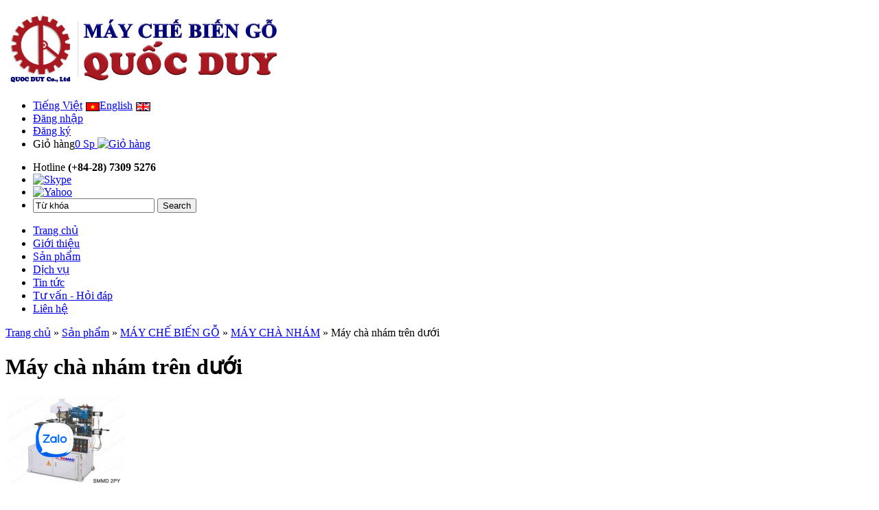

--- FILE ---
content_type: text/html
request_url: https://quocduy.com/vn/may-cha-nham-tren-duoi
body_size: 10882
content:

<!DOCTYPE html PUBLIC "-//W3C//DTD XHTML 1.0 Transitional//EN" "http://www.w3.org/TR/xhtml1/DTD/xhtml1-transitional.dtd">
<html xmlns="http://www.w3.org/1999/xhtml" xmlns:fb="http://www.facebook.com/2008/fbml">
<head>
<meta http-equiv="Content-Type" content="text/html; charset=UTF-8" />
<title>Hệ thống chà nhám trên dưới</title>
<meta name="keywords" CONTENT="Hệ thống chà nhám trên dưới" />
<meta name="description" CONTENT="Hệ thống chà nhám trên dưới, máy chà nhám trên dưới, máy chà nhám semac" />
<meta name="robots" content="index, follow"/>
<meta name="author" content="Nhà cung cấp máy chế biến gỗ, dây chuyền sơn mới và đã qua sử dụng tốt nhất tại tphcm"/>
<meta name="google-site-verification" content="tsLyiTi1pBSW9-WKIQaGTS4UJbhv3_thMecNwPE0i-w" />
<meta name="msvalidate.01" content="80FF1D7FD3B1ED6CA598228FE9FD446F" />
<meta name="p:domain_verify" content="190ed08622546f52a97ad2445b367a9c"/>
<link rel="canonical" href="https://quocduy.com/vn/may-cha-nham-tren-duoi.html" />
<link rel="alternate" media="handheld" href="https://quocduy.com/vn/may-cha-nham-tren-duoi.html" />
<meta property="fb:app_id" content="168743163249380" />
<link rel="SHORTCUT ICON" href="/vnt_upload/File/Image/logo-quoc-duy.png" type="image/x-icon" />
<link rel="icon" href="/vnt_upload/File/Image/logo-quoc-duy.png" type="image/gif" />
<link href="/js/tooltips/tooltips.css" rel="stylesheet" type="text/css" />
<link href="/skins/default/style/screen.css" rel="stylesheet" type="text/css" />
<link rel="stylesheet"  href="/skins/default/style/lightSlider.css"/>
<script language="javascript" >
	var ROOT = "http://quocduy.com/";
	var DIR_IMAGE = "/skins/default/images";
	var cmd = "vnTRUST";
</script>
<script type="text/javascript" src="/js/tooltips/tooltips.js"></script>
<script src="https://ajax.googleapis.com/ajax/libs/jquery/1.11.2/jquery.min.js"></script>
<script src="/js/bootstrap.min.js" type="text/javascript"></script>
<script type="text/javascript" src="/js/core.js"></script>
<script type="text/javascript" src="/js/javascript.js"></script>
<script type="text/javascript" src="/js/default.js"></script>
<script type="text/javascript" src="/js/floater_xlib.js"></script>
<script src="/js/feat_cat/feat_cat.js"></script>
<link rel="stylesheet" type="text/css" href="/js/feat_cat/initcarousel-1.css">
<script src="/js/feat_cat/initcarousel-1.js"></script>
<script src="https://apis.google.com/js/platform.js" async defer>
  {lang: 'vn'}
</script>
<script id='ext_javascript'></script>
	<link rel="stylesheet" href="/modules/product/css/product.css" type="text/css" />
	<script type="text/javascript" src="/modules/product/js/product.js"></script>

</head>
<body >
<div id="fb-root"></div>
<script>(function(d, s, id) {

  var js, fjs = d.getElementsByTagName(s)[0];

  if (d.getElementById(id)) return;

  js = d.createElement(s); js.id = id;

  js.src = "//connect.facebook.net/vi_VN/sdk.js#xfbml=1&version=v2.3";

  fjs.parentNode.insertBefore(js, fjs);

}(document, 'script', 'facebook-jssdk'));</script>
<div class="container-fluid">
    <div id="header">

        <div class="row relative">

        	<div class="logo absolute">

          	<h1><a onmousedown="return rwt(this,'advertise',459)" href='http://' target='_blank' title=''  ><img src="https://quocduy.com/vnt_upload/weblink/logo-may-che-bien-go-quoc-duy.png" width='397' alt='' class='png' /></a></h1>

          </div><!--End div.logo-->

          <div class="top_nav absolute">

          	<ul>

            	<li><a href="/vn/may-cha-nham-tren-duoi.html" class='current' >Tiếng Việt<img style="padding-left:5px;" src="https://quocduy.com/vnt_upload/lang/flag_vn.jpg" align="absmiddle" /></a><a href="/en/top-bottom-sanding-systems.html"  >English<img style="padding-left:5px;" src="https://quocduy.com/vnt_upload/lang/flag_en.jpg" align="absmiddle" /></a></li>

              <li><a href="/vn/member/login.html">Đăng nhập</a></li>

              <li><a  href="/vn/member/register.html" >Đăng ký</a></li><li><label>Giỏ hàng</label><a href="/vn/san-pham/cart.html">0 Sp <img src="/skins/default/images/ico_shopcat.png" alt="Giỏ hàng" /></a></li>

              

            </ul>

          </div><!--End div.top_nav-->

          <div class="hotline_search absolute">

          	<ul>

            	<li class="hotline">Hotline <strong class="red">(+84-28) 7309 5276</strong></li>

              <li><a  href="javascript:;" onClick="NewWindow('http://quocduy.com/blocks/support/popup_skype.php?lang=vn','Chat',300,500,'yes','center');" ><img src="/skins/default/images/ico_skype.png" alt="Skype" /></a></li>

              <li><a  href="javascript:;" onClick="NewWindow('http://quocduy.com/blocks/support/popup_yahoo.php?lang=vn','Chat',300,500,'yes','center');" ><img src="/skins/default/images/ico_yahoo.png" alt="Yahoo" /></a></li>

              <li>
<script language="javascript" >
	function check_search(f)
	{
		var key_default = "Từ khóa" ;
		var keyword = f.keyword.value;		
		var key_len = f.keyword.value.length;
		if( (keyword==key_default) || (keyword=='') )		{
			alert("Vui lòng nhập từ khóa");
			f.keyword.focus();
			return false;
		}
		if( key_len<2 ){
			alert("Từ khóa tới thiểu là 2 ký tự");
			f.keyword.focus();
			return false;
		} 
		return true;
	}	

</script>
<form id="searchform" name="searchform" method="post" action="/vn/tim-kiem.html" onSubmit="return check_search(this);" class="box_search">
 
                  	<input type="text" name="keyword" id="keyword"  class="text_search"  onfocus="if(this.value=='Từ khóa') this.value='';" onBlur="if(this.value=='') this.value='Từ khóa';"  value="Từ khóa" />
                    <input type="submit"  name="do_search" id="do_search" value="Search" />
                  </form> 


                	

              </li>

            </ul>

          </div><!--End div.hotline_search-->

          <div class="main_nav absolute">

          	<ul><li  id='menu_1'  ><a href="/vn/trang-chu.html" target="_self"   ><span>Trang chủ</span></a></li><li  id='menu_2'  ><a href="/vn/gioi-thieu.html" target="_self"   ><span>Giới thiệu</span></a></li><li  class='active' id='menu_4'  ><a href="/vn/san-pham.html" target="_self"   ><span>Sản phẩm</span></a></li><li  id='menu_18'  ><a href="/vn/dich-vu.html" target="_self"   ><span>Dịch vụ</span></a></li><li  id='menu_17'  ><a href="/vn/tin-tuc.html" target="_self"   ><span>Tin tức</span></a></li><li  id='menu_19'  ><a href="/vn/tu-van.html" target="_self"   ><span>Tư vấn - Hỏi đáp</span></a></li><li  id='menu_3'  ><a href="/vn/lien-he.html" target="_self"   ><span>Liên hệ</span></a></li></ul>

          </div><!--End div.main_nav-->

        </div><!--End div.row-->

    </div><!--End div#header-->
			
<div id="featured" style="padding-bottom:0;display:none">
        <div class="row relative" style="margin-bottom:0;">
		        <div class="bg_icon absolute"></div>
						<div class="banner_top relative" style="z-index:1">
            	<div class="banner"></div>
            	<div class="shadow relative"></div>
              <div class="banner_title">Sản phẩm</div>
            </div>
				</div>
</div>
<div id="main">
	<div class="row">
	  <div class="breadcrumb"><a href="/vn/trang-chu.html" >Trang chủ</a><span> &raquo; </span><a href='/vn/san-pham.html'>Sản phẩm</a> <span> &raquo; </span> <a href="/vn/may-che-bien-go.html">MÁY CHẾ BIẾN GỖ</a> <span> &raquo; </span> <a href="/vn/he-thong-may-cha-nham.html">MÁY CHÀ NHÁM</a> <span> &raquo; </span> Máy chà nhám trên dưới</div>
  </div><!--End row-->
  <div class="row">
    <div id="primary" class="col-md-9" style="padding:0;">
     
    <div class="title upper"><h1>Máy chà nhám trên dưới</h1></div>
  <div class="mid-content">
    
<div id="ext_ajax_mess" class='ajax_mess' ></div>
<form action="" method="post" name="fProduct" id="fProduct">
<div id="List_Product">
		<div class='View1 '><div class='item' style='width:33.333%'   ><div class='boxItem'>
<div class="amazingcarousel-image"><a href="/vn/may-cha-nham-choi-2-mat-tren-duoi.html" onmouseout=" hideddrivetip();" onmouseover="ddrivetip('&lt;div class=fTooltip&gt;&lt;h2&gt;MÁY CHÀ NHÁM CHỔI 2 MẶT TRÊN DƯỚI&lt;/h2&gt;&lt;ul&gt;&lt;li&gt;&lt;label&gt;Mã SP&lt;/label&gt;&lt;span&gt;SMMD 2PY&lt;/span&gt;&lt;/li&gt;&lt;li&gt;&lt;label&gt;Giá&lt;/label&gt;&lt;span&gt;Call&lt;/span&gt;&lt;/li&gt;&lt;/ul&gt;&lt;/div&gt;&lt;table width=100% border=0 cellspacing=2 cellpadding=2&gt;&lt;tr&gt;&lt;td &gt;&lt;/tr&gt;&lt;/table&gt;',300);" ><img src="https://quocduy.com/vnt_upload/product/may_cha_nham/thumbs/175_SMMD-2PY-may-cha-nham-choi-2-mat-tren-duoi.jpg" alt='MÁY CHÀ NHÁM CHỔI 2 MẶT TRÊN DƯỚI' title='MÁY CHÀ NHÁM CHỔI 2 MẶT TRÊN DƯỚI' /></a></div>
<div class="amazingcarousel-title"><h3><a href="/vn/may-cha-nham-choi-2-mat-tren-duoi.html" title='MÁY CHÀ NHÁM CHỔI 2 MẶT TRÊN DƯỚI'  >MÁY CHÀ NHÁM CHỔI 2 MẶT TRÊN DƯỚI</a> </h3></div>
<div class="amazingcarousel-price"><b class='font_gay'>Giá :</b> <span class='price'>Call</span></div>
<div class="amazingcarousel-code">SMMD 2PY</div>
</div></div><div class='item' style='width:33.333%'   ><div class='boxItem'>
<div class="amazingcarousel-image"><a href="/vn/he-thong-cha-nham-tren-duoi-0-7-m.html" onmouseout=" hideddrivetip();" onmouseover="ddrivetip('&lt;div class=fTooltip&gt;&lt;h2&gt;HỆ THỐNG CHÀ NHÁM TRÊN DƯỚI 0.7 M&lt;/h2&gt;&lt;ul&gt;&lt;li&gt;&lt;label&gt;Mã SP&lt;/label&gt;&lt;span&gt;SM 700RRPTU&lt;/span&gt;&lt;/li&gt;&lt;li&gt;&lt;label&gt;Giá&lt;/label&gt;&lt;span&gt;Call&lt;/span&gt;&lt;/li&gt;&lt;/ul&gt;&lt;/div&gt;&lt;table width=100% border=0 cellspacing=2 cellpadding=2&gt;&lt;tr&gt;&lt;td &gt;&lt;/tr&gt;&lt;/table&gt;',300);" ><img src="https://quocduy.com/vnt_upload/product/may_cha_nham/thumbs/175_SM-700RPTU.jpg" alt='HỆ THỐNG CHÀ NHÁM TRÊN DƯỚI 0.7 M' title='HỆ THỐNG CHÀ NHÁM TRÊN DƯỚI 0.7 M' /></a></div>
<div class="amazingcarousel-title"><h3><a href="/vn/he-thong-cha-nham-tren-duoi-0-7-m.html" title='HỆ THỐNG CHÀ NHÁM TRÊN DƯỚI 0.7 M'  >HỆ THỐNG CHÀ NHÁM TRÊN DƯỚI 0.7 M</a> </h3></div>
<div class="amazingcarousel-price"><b class='font_gay'>Giá :</b> <span class='price'>Call</span></div>
<div class="amazingcarousel-code">SM 700RRPTU</div>
</div></div><div class='item last' style='width:33.333%'   ><div class='boxItem'>
<div class="amazingcarousel-image"><a href="/vn/he-thong-may-cha-nham-tren-duoi-0-7m.html" onmouseout=" hideddrivetip();" onmouseover="ddrivetip('&lt;div class=fTooltip&gt;&lt;h2&gt;HỆ THỐNG MÁY CHÀ NHÁM TRÊN DƯỚI 0.7M&lt;/h2&gt;&lt;ul&gt;&lt;li&gt;&lt;label&gt;Mã SP&lt;/label&gt;&lt;span&gt;0.7M&lt;/span&gt;&lt;/li&gt;&lt;li&gt;&lt;label&gt;Giá&lt;/label&gt;&lt;span&gt;Call&lt;/span&gt;&lt;/li&gt;&lt;/ul&gt;&lt;/div&gt;&lt;table width=100% border=0 cellspacing=2 cellpadding=2&gt;&lt;tr&gt;&lt;td &gt;&lt;/tr&gt;&lt;/table&gt;',300);" ><img src="https://quocduy.com/vnt_upload/product/may_cha_nham/thumbs/175_he-thong-cha-nham-tren-duoi-0.7m.jpg" alt='HỆ THỐNG MÁY CHÀ NHÁM TRÊN DƯỚI 0.7M' title='HỆ THỐNG MÁY CHÀ NHÁM TRÊN DƯỚI 0.7M' /></a></div>
<div class="amazingcarousel-title"><h3><a href="/vn/he-thong-may-cha-nham-tren-duoi-0-7m.html" title='HỆ THỐNG MÁY CHÀ NHÁM TRÊN DƯỚI 0.7M'  >HỆ THỐNG MÁY CHÀ NHÁM TRÊN DƯỚI 0.7M</a> </h3></div>
<div class="amazingcarousel-price"><b class='font_gay'>Giá :</b> <span class='price'>Call</span></div>
<div class="amazingcarousel-code">0.7M</div>
</div></div></div><div class="View1  last"><div class='item' style='width:33.333%'   ><div class='boxItem'>
<div class="amazingcarousel-image"><a href="/vn/he-thong-may-cha-nham-tren-duoi-0-6m.html" onmouseout=" hideddrivetip();" onmouseover="ddrivetip('&lt;div class=fTooltip&gt;&lt;h2&gt;HỆ THỐNG MÁY CHÀ NHÁM TRÊN DƯỚI 0.6M&lt;/h2&gt;&lt;ul&gt;&lt;li&gt;&lt;label&gt;Mã SP&lt;/label&gt;&lt;span&gt;0.6M&lt;/span&gt;&lt;/li&gt;&lt;li&gt;&lt;label&gt;Giá&lt;/label&gt;&lt;span&gt;Call&lt;/span&gt;&lt;/li&gt;&lt;/ul&gt;&lt;/div&gt;&lt;table width=100% border=0 cellspacing=2 cellpadding=2&gt;&lt;tr&gt;&lt;td &gt;&lt;/tr&gt;&lt;/table&gt;',300);" ><img src="https://quocduy.com/vnt_upload/product/may_cha_nham/thumbs/175_he-thong-cha-nham-tren-duoi-0.6M-SH-25RPL_2.jpg" alt='HỆ THỐNG MÁY CHÀ NHÁM TRÊN DƯỚI 0.6M' title='HỆ THỐNG MÁY CHÀ NHÁM TRÊN DƯỚI 0.6M' /></a></div>
<div class="amazingcarousel-title"><h3><a href="/vn/he-thong-may-cha-nham-tren-duoi-0-6m.html" title='HỆ THỐNG MÁY CHÀ NHÁM TRÊN DƯỚI 0.6M'  >HỆ THỐNG MÁY CHÀ NHÁM TRÊN DƯỚI 0.6M</a> </h3></div>
<div class="amazingcarousel-price"><b class='font_gay'>Giá :</b> <span class='price'>Call</span></div>
<div class="amazingcarousel-code">0.6M</div>
</div></div><div class='item last' style='width:33.333%'   ><div class='boxItem'>
<div class="amazingcarousel-image"><a href="/vn/may-cha-nham-2-mat.html" onmouseout=" hideddrivetip();" onmouseover="ddrivetip('&lt;div class=fTooltip&gt;&lt;h2&gt;MÁY CHÀ NHÁM 2 MẶT &lt;/h2&gt;&lt;ul&gt;&lt;li&gt;&lt;label&gt;Mã SP&lt;/label&gt;&lt;span&gt;SM-JS-300&lt;/span&gt;&lt;/li&gt;&lt;li&gt;&lt;label&gt;Giá&lt;/label&gt;&lt;span&gt;Call&lt;/span&gt;&lt;/li&gt;&lt;/ul&gt;&lt;/div&gt;&lt;table width=100% border=0 cellspacing=2 cellpadding=2&gt;&lt;tr&gt;&lt;td &gt;&lt;/tr&gt;&lt;/table&gt;',300);" ><img src="https://quocduy.com/vnt_upload/product/may_cha_nham/thumbs/175_may-cha-nham-2-mat-sm-js300.jpg" alt='MÁY CHÀ NHÁM 2 MẶT ' title='MÁY CHÀ NHÁM 2 MẶT ' /></a></div>
<div class="amazingcarousel-title"><h3><a href="/vn/may-cha-nham-2-mat.html" title='MÁY CHÀ NHÁM 2 MẶT '  >MÁY CHÀ NHÁM 2 MẶT </a> </h3></div>
<div class="amazingcarousel-price"><b class='font_gay'>Giá :</b> <span class='price'>Call</span></div>
<div class="amazingcarousel-code">SM-JS-300</div>
</div></div></div>
		<br class="clear">
</div>
</form>
<br class="clear">



  </div>

    </div><!--End div#primary-->
    <div id="sidebar" class="col-md-3">
      
<div class="widget">
	<h2 class="upper"><a style="color:#FFFFFF" href="day-chuyen-san-xuat.html" title="Dây chuyền sản xuất">Dây chuyền sản xuất</a></h2>
  <div class="widget-content"><ul class="list_cat_lv1"><li><a href="/vn/chuyen-may-cong-nghiep">CHUYỀN MÁY CÔNG NGHIỆP</a><ul class="sub_menu"><li><a href="/vn/chuyen-may-san-xuat-nho-le">Chuyền máy sản xuất nhỏ lẻ</a></li><li><a href="/vn/chuyen-may-nesting">Chuyền máy nesting</a></li><li><a href="/vn/chuyen-may-cabinet">Chuyền máy cabinet</a></li></ul></li><li><a href="/vn/day-chuyen-may-lam-ghe">DÂY CHUYỀN MÁY LÀM GHẾ</a><ul class="sub_menu"><li><a href="/vn/cong-doan-dinh-hinh">Công đoạn định hình</a></li><li><a href="/vn/cong-doan-tao-mong">Công đoạn tạo mộng</a></li><li><a href="/vn/cong-doan-tao-moi-lien-ket">Công đoạn tạo mối liên kết</a></li><li><a href="/vn/cong-doan-tao-bo-eke-ghe">Công đoạn tạo bọ eke ghế</a></li><li><a href="/vn/cong-doan-hoan-thien">Công đoạn hoàn thiện</a></li></ul></li><li><a href="/vn/day-chuyen-may-lam-cua">DÂY CHUYỀN MÁY LÀM CỬA</a><ul class="sub_menu"><li><a href="/vn/cong-doan-lam-khung-bao">Công đoạn làm khung bao</a></li><li><a href="/vn/cong-doan-lam-canh-cua">Công đoạn làm cánh cửa</a></li><li><a href="/vn/cong-doan-lam-khung-xuong">Công đoạn làm khung xương</a></li></ul></li><li><a href="/vn/day-chuyen-ghep-thanh">DÂY CHUYỀN GHÉP THANH</a><ul class="sub_menu"></ul></li><li><a href="/vn/day-chuyen-xe-go-tron">DÂY CHUYỀN XẺ GỖ TRÒN</a><ul class="sub_menu"></ul></li><li><a href="/vn/chuyen-may-dan-giay">CHUYỀN MÁY DÁN GIẤY</a><ul class="sub_menu"></ul></li></ul></div>
</div>      

<div class="widget">
	<h2 class="upper"><a style="color:#FFFFFF" href="may-che-bien-go.html" title="MÁY CHẾ BIẾN GỖ">MÁY CHẾ BIẾN GỖ</a></h2>
  <div class="widget-content"><ul class="list_cat_lv1"><li><a href="/vn/he-thong-may-cnc">MÁY CNC</a><ul class="sub_menu"><li><a href="/vn/may-cnc-nesting">Máy cnc nesting</a></li><li><a href="/vn/may-router-cnc">Máy router CNC</a></li><li><a href="/vn/may-khoan-cnc">Máy khoan CNC</a></li><li><a href="/vn/may-gia-cong-trung-tam">Máy gia công trung tâm</a></li><li><a href="/vn/may-lam-mong-cnc">Máy làm mộng CNC</a></li></ul></li><li><a href="/vn/may-cua-go">MÁY CƯA GỖ</a><ul class="sub_menu"><li><a href="/vn/may-cua-rong">Máy cưa rong</a></li><li><a href="/vn/may-cua-ban-truot">Máy cưa bàn trượt</a></li><li><a href="/vn/may-cua-panel-quoc-duy">Máy cưa panel</a></li><li><a href="/vn/may-cat-ngang">Máy cắt ngang</a></li><li><a href="/vn/may-cat-4-bien">Máy cắt 4 biên</a></li><li><a href="/vn/may-cua-long">Máy cưa lọng</a></li><li><a href="/vn/may-cua-long-nam">Máy cưa lọng nằm</a></li><li><a href="/vn/may-cua-long-chi">Máy cưa lọng chỉ</a></li><li><a href="/vn/may-cua-long-cnc">Máy cưa lọng CNC</a></li><li><a href="/vn/may-cua-xe-go-tron">Máy cưa xẻ gỗ tròn</a></li><li><a href="/vn/may-cua-du">Máy cưa đu</a></li><li><a href="/vn/may-cua-bao-lien-hop">Máy cưa bào liên hợp</a></li><li><a href="/vn/may-cat-phay-2-dau">Máy cắt phay 2 đầu</a></li></ul></li><li><a href="/vn/may-dan-canh">MÁY DÁN CẠNH</a><ul class="sub_menu"><li><a href="/vn/may-dan-canh-tay">Máy dán cạnh tay</a></li><li><a href="/vn/he-thong-may-dan-canh-tu-dong">Máy dán cạnh tự động</a></li><li><a href="/vn/may-uon-canh-cong">Máy uốn cạnh cong</a></li><li><a href="/vn/he-thong-may-dan-canh-nghieng">Máy dán cạnh nghiêng</a></li></ul></li><li><a href="/vn/he-thong-may-khoan">MÁY KHOAN</a><ul class="sub_menu"><li><a href="/vn/may-khoan-nam">Máy khoan nằm</a></li><li><a href="/vn/may-khoan-dung">Máy khoan đứng</a></li><li><a href="/vn/may-khoan-ghe">Máy khoan ghế</a></li><li><a href="/vn/may-khoan-van-nhan-tao">Máy khoan ván nhân tạo</a></li><li><a href="/vn/may-khoan-ban-le-o-khoa-cua">Máy khoan bản lề - ổ khóa cửa</a></li><li><a href="/vn/may-khoan-2-phuong-ngang-doc">Máy khoan 2 phương</a></li><li><a href="/vn/may-khoan-6-mat">Máy khoan 6 mặt</a></li><li><a href="/vn/may-khoan-2-dau-1657270900">Máy khoan 2 đầu</a></li></ul></li><li><a href="/vn/he-thong-may-cha-nham">MÁY CHÀ NHÁM</a><ul class="sub_menu"><li><a href="/vn/may-cha-nham-bang">Máy chà nhám băng</a></li><li><a href="/vn/may-cha-nham-bo">Máy chà nhám bo</a></li><li><a href="/vn/may-cha-nham-choi">Máy chà nhám chổi</a></li><li><a href="/vn/may-cha-nham-canh">Máy chà nhám cạnh</a></li><li><a href="/vn/may-cha-nham-thung">Máy chà nhám thùng</a></li><li><a href="/vn/may-cha-nham-son">Máy chà nhám sơn</a></li><li><a href="/vn/may-cha-nham-phay-bao">Máy chà nhám phay, bào</a></li><li><a href="/vn/may-cha-nham-bien-dang">Máy chà nhám biên dạng</a></li><li><a href="/vn/may-cha-nham-tren-duoi">Máy chà nhám trên dưới</a></li></ul></li><li><a href="/vn/may-bao-go">MÁY BÀO GỖ</a><ul class="sub_menu"><li><a href="/vn/may-bao-2-mat">Máy bào 2 mặt</a></li><li><a href="/vn/may-bao-4-mat">Máy bào 4 mặt</a></li><li><a href="/vn/may-bao-tham">Máy bào thẩm</a></li><li><a href="/vn/may-bao-cuon">Máy bào cuốn</a></li><li><a href="/vn/he-thong-may-bao-lom-mat-ghe">Bào lõm mặt ghế</a></li></ul></li><li><a href="/vn/may-lam-mong">MÁY LÀM MỘNG</a><ul class="sub_menu"><li><a href="/vn/he-thong-may-mong-vuong">Mộng vuông</a></li><li><a href="/vn/he-thong-may-mong-mang-ca">Mộng mang cá</a></li><li><a href="/vn/he-thong-may-mong-la-sach">Mộng lá sách</a></li><li><a href="/vn/he-thong-may-danh-mong-am">Máy đánh mộng âm</a></li><li><a href="/vn/he-thong-may-danh-mong-duong">Máy đánh mộng dương</a></li><li><a href="/vn/he-thong-may-lam-mong-am-duong">Máy làm mộng âm dương</a></li></ul></li><li><a href="/vn/may-dinh-hinh">MÁY ĐỊNH HÌNH</a><ul class="sub_menu"><li><a href="/vn/may-chep-hinh-thang">Máy chép hình thẳng</a></li><li><a href="/vn/may-chep-hinh-tron">Máy chép hình tròn</a></li><li><a href="/vn/may-tuabi-router">Máy tuabi- Router</a></li></ul></li><li><a href="/vn/he-thong-may-tien">MÁY TIỆN</a><ul class="sub_menu"></ul></li><li><a href="/vn/may-cham-dieu-khac">MÁY CHẠM ĐIÊU KHẮC</a><ul class="sub_menu"></ul></li><li><a href="/vn/he-thong-may-ghep">MÁY GHÉP</a><ul class="sub_menu"><li><a href="/vn/he-thong-ghep-doc">Máy ghép dọc</a></li><li><a href="/vn/he-thong-ghep-ngang">Máy ghép ngang</a></li><li><a href="/vn/he-thong-ghep-khoi">Máy ghép khối</a></li><li><a href="/vn/may-ghep-cao-tan-tot-nhat-tai-tphcm">Máy ghép cao tần</a></li><li><a href="/vn/cao-rap-khung">Cảo ráp khung</a></li></ul></li><li><a href="/vn/he-thong-may-ep">MÁY ÉP</a><ul class="sub_menu"><li><a href="/vn/may-ep-nong">Máy ép nóng</a></li><li><a href="/vn/may-ep-nguoi">Máy ép nguội</a></li><li><a href="/vn/may-ep-cua">Máy ép cửa</a></li><li><a href="/vn/may-ep-hut-chan-khong">Máy ép hút chân không</a></li><li><a href="/vn/may-ep-cong-go">Máy ép cong gỗ</a></li><li><a href="/vn/may-ep-cao-tan">Máy ép cao tần</a></li></ul></li><li><a href="/vn/may-lam-bo-ke">MÁY LÀM BỌ EKE</a><ul class="sub_menu"></ul></li><li><a href="/vn/may-mai-dao">MÁY MÀI DAO</a><ul class="sub_menu"></ul></li><li><a href="/vn/he-thong-may-veneer">MÁY VENEER</a><ul class="sub_menu"></ul></li><li><a href="/vn/he-thong-may-lam-chot">MÁY LÀM CHỐT</a><ul class="sub_menu"></ul></li><li><a href="/vn/may-dua-phoi">MÁY ĐƯA PHÔI</a><ul class="sub_menu"></ul></li><li><a href="/vn/may-son-uv">MÁY SƠN UV</a><ul class="sub_menu"></ul></li><li><a href="/vn/may-lan-keo-moi">MÁY LĂN KEO</a><ul class="sub_menu"></ul></li><li><a href="/vn/may-lam-pallet">MÁY LÀM PALLET</a><ul class="sub_menu"></ul></li><li><a href="/vn/may-boc-vo-cay">MÁY BÓC VỎ CÂY</a><ul class="sub_menu"></ul></li><li><a href="/vn/may-tao-van-go">MÁY TẠO VÂN GỖ</a><ul class="sub_menu"></ul></li><li><a href="/vn/may-hut-bui">MÁY HÚT BỤI</a><ul class="sub_menu"></ul></li><li><a href="/vn/may-nen-khi">MÁY NÉN KHÍ</a><ul class="sub_menu"></ul></li><li><a href="/vn/may-phu-tro">MÁY PHỤ TRỢ</a><ul class="sub_menu"></ul></li><li><a href="/vn/may-da-chuc-nang">MÁY ĐA CHỨC NĂNG</a><ul class="sub_menu"></ul></li></ul></div>
</div>      

<div class="widget">
	<h2 class="upper"><a style="color:#FFFFFF" href="may-che-bien-go-chau-au.html" title="MÁY CHẾ BIẾN GỖ CHÂU ÂU">MÁY CHẾ BIẾN GỖ CHÂU ÂU</a></h2>
  <div class="widget-content"><ul class="list_cat_lv1"><li><a href="/vn/may-scm">MÁY SCM</a><ul class="sub_menu"><li><a href="/vn/may-cua">Máy cưa</a></li><li><a href="/vn/may-cnc">Máy CNC</a></li><li><a href="/vn/may-khoan-scm">Máy khoan</a></li><li><a href="/vn/may-dan-canh-scm">Máy dán cạnh</a></li></ul></li><li><a href="/vn/may-biesse">MÁY BIESSE</a><ul class="sub_menu"><li><a href="/vn/may-cua-biesse">Máy cưa</a></li><li><a href="/vn/may-cnc-biesse">Máy CNC</a></li><li><a href="/vn/may-khoan-biesse">Máy khoan</a></li><li><a href="/vn/may-dan-canh-chau-au">Máy dán cạnh </a></li><li><a href="/vn/may-ep-chau-au">Máy ép</a></li><li><a href="/vn/may-cha-nham">Máy chà nhám</a></li></ul></li></ul></div>
</div>      

<div class="widget">
	<h2 class="upper"><a style="color:#FFFFFF" href="day-chuyen-son.html" title="DÂY CHUYỀN SƠN">DÂY CHUYỀN SƠN</a></h2>
  <div class="widget-content"><ul class="list_cat_lv1"><li><a href="/vn/day-chuyen-son-treo">DÂY CHUYỀN SƠN TREO</a><ul class="sub_menu"></ul></li><li><a href="/vn/day-chuyen-son-pallet">DÂY CHUYỀN SƠN PALLET</a><ul class="sub_menu"></ul></li><li><a href="/vn/sung-phun-son">SÚNG PHUN SƠN</a><ul class="sub_menu"></ul></li><li><a href="/vn/sung-son-tiet-kiem">SÚNG SƠN TIẾT KIỆM</a><ul class="sub_menu"></ul></li><li><a href="/vn/bom-son-binh-tron-son">BƠM SƠN,BÌNH TRỘN SƠN</a><ul class="sub_menu"></ul></li><li><a href="/vn/he-thong-thap-son">HỆ THỐNG THÁP SƠN</a><ul class="sub_menu"></ul></li><li><a href="/vn/he-thong-may-son">HỆ THỐNG MÁY SƠN</a><ul class="sub_menu"><li><a href="/vn/may-son-cua-tu-dong-quoc-duy">Máy sơn cửa tự động</a></li><li><a href="/vn/may-son-mat-phang">Máy sơn mặt phẳng</a></li></ul></li></ul></div>
</div>      

<div class="widget">
	<h2 class="upper"><a style="color:#FFFFFF" href="thiet-bi-vat-tu.html" title="THIẾT BỊ VẬT TƯ">THIẾT BỊ VẬT TƯ</a></h2>
  <div class="widget-content"><ul class="list_cat_lv1"><li><a href="/vn/luoi-cua-go">LƯỠI CƯA</a><ul class="sub_menu"></ul></li><li><a href="/vn/luoi-cua-kim-cuong-pcd">LƯỠI CƯA KIM CƯƠNG PCD</a><ul class="sub_menu"></ul></li><li><a href="/vn/dau-khoan-go">ĐẦU KHOAN</a><ul class="sub_menu"></ul></li><li><a href="/vn/dao-bao-go">DAO BÀO</a><ul class="sub_menu"></ul></li><li><a href="/vn/dung-cu-cam-tay-quoc-duy">DỤNG CỤ CẦM TAY</a><ul class="sub_menu"></ul></li><li><a href="/vn/Khac">KHÁC</a><ul class="sub_menu"></ul></li></ul></div>
</div>      

<div class="widget">
	<h2 class="upper"><a style="color:#FFFFFF" href="may-che-bien-go-da-su-dung.html" title="Máy chế biến gỗ đã sử dụng">Máy chế biến gỗ đã sử dụng</a></h2>
  <div class="widget-content"><ul class="list_cat_lv1"><li><a href="/vn/he-thong-may-cua">HỆ THỐNG MÁY CƯA</a><ul class="sub_menu"></ul></li><li><a href="/vn/he-thong-may-cha-nham-cu">HỆ THỐNG MÁY CHÀ NHÁM</a><ul class="sub_menu"></ul></li><li><a href="/vn/he-thong-may-cnc-2">HỆ THỐNG MÁY CNC</a><ul class="sub_menu"></ul></li><li><a href="/vn/he-thong-may-dan-canh">HỆ THỐNG MÁY DÁN CẠNH</a><ul class="sub_menu"></ul></li><li><a href="/vn/he-thong-may-dinh-hinh">HỆ THỐNG MÁY ĐỊNH HÌNH</a><ul class="sub_menu"></ul></li><li><a href="/vn/he-thong-ghep-ep">HỆ THỐNG MÁY GHÉP,ÉP</a><ul class="sub_menu"></ul></li><li><a href="/vn/may-nen-khi-cu">HỆ THỐNG MÁY NÉN KHÍ</a><ul class="sub_menu"></ul></li><li><a href="/vn/he-thong-may-veneer-cu">HỆ THỐNG MÁY VENEER</a><ul class="sub_menu"></ul></li><li><a href="/vn/may-ep-nhua">MÁY ÉP NHỰA</a><ul class="sub_menu"></ul></li><li><a href="/vn/may-khac">HỆ THỐNG MÁY KHÁC</a><ul class="sub_menu"></ul></li></ul></div>
</div>      
<div class="widget" style="border:none;"><div class="g-page" data-width="235" data-href="https://plus.google.com/++VănTuấtHoàng/posts" data-rel="publisher"></div></div><div class="widget"><iframe src="//www.facebook.com/plugins/likebox.php?href=https://www.facebook.com/maychebiengocongnghiep/&amp;width&amp;height=258&amp;colorscheme=light&amp;show_faces=true&amp;header=false&amp;stream=false&amp;show_border=false&amp;appId=1464887553777323" scrolling="no" frameborder="0" style="overflow:hidden; width:100%; height:266px" allowTransparency="true"></iframe></div>
    </div><!--End div#sidebar-->
  </div><!--End div.row-->
</div>

		<div class="footer-logo">
    	<div class="row">
				<style>
  .content-slider li{text-align: center;color: #FFF;}
  .content-slider img {height:95px;width:150px;border:1px solid #ddd;}
  .sponsor{width: 1000px;}
  </style>
        <script src="/js/jquery.lightSlider.js"></script> 
        <script>
         $(document).ready(function() {
        $("#sponsor").lightSlider({
                  loop:true,
                  keyPress:true
              });
      });
      </script>
        <div class="sponsor">
            <ul id="sponsor" class="content-slider">
                <li><a  onmousedown="return rwt(this,'advertise',407)" href='/vn/' target='_blank' title='Thuê tài chinh'  > <img src="https://quocduy.com/vnt_upload/weblink/may-che-bien-go-quoc-duy_3.jpg" width='150' alt='Thuê tài chinh' /></a></li><li><a  onmousedown="return rwt(this,'advertise',337)" href='http://' target='_blank' title='Đối tác máy chế biến gỗ'  > <img src="https://quocduy.com/vnt_upload/weblink/1417241662.jpg" width='150' alt='Đối tác máy chế biến gỗ' /></a></li><li><a  onmousedown="return rwt(this,'advertise',63)" href='http://' target='_blank' title='Máy chế biến gỗ semac'  > <img src="https://quocduy.com/vnt_upload/weblink/may-che-bien-go-semac-1.jpg" width='150' alt='Máy chế biến gỗ semac' /></a></li><li><a  onmousedown="return rwt(this,'advertise',55)" href='http://' target='_blank' title='Đối tác máy chế biến gỗ'  > <img src="https://quocduy.com/vnt_upload/weblink/power.jpg" width='150' alt='Đối tác máy chế biến gỗ' /></a></li><li><a  onmousedown="return rwt(this,'advertise',57)" href='http://' target='_blank' title='Đối tác máy chế biến gỗ'  > <img src="https://quocduy.com/vnt_upload/weblink/jo.jpg" width='150' alt='Đối tác máy chế biến gỗ' /></a></li><li><a  onmousedown="return rwt(this,'advertise',53)" href='http://' target='_blank' title='Đối tác máy chế biến gỗ'  > <img src="https://quocduy.com/vnt_upload/weblink/quilin.jpg" width='150' alt='Đối tác máy chế biến gỗ' /></a></li><li><a  onmousedown="return rwt(this,'advertise',51)" href='http://' target='_blank' title='Đối tác máy chế biến gỗ'  > <img src="https://quocduy.com/vnt_upload/weblink/waipu.jpg" width='150' alt='Đối tác máy chế biến gỗ' /></a></li><li><a  onmousedown="return rwt(this,'advertise',65)" href='http://' target='_blank' title='Đối tác máy chế biến gỗ'  > <img src="https://quocduy.com/vnt_upload/weblink/sanu.jpg" width='150' alt='Đối tác máy chế biến gỗ' /></a></li><li><a  onmousedown="return rwt(this,'advertise',67)" href='http://' target='_blank' title='Đối tác máy chế biến gỗ'  > <img src="https://quocduy.com/vnt_upload/weblink/yowcherng.jpg" width='150' alt='Đối tác máy chế biến gỗ' /></a></li><li><a  onmousedown="return rwt(this,'advertise',69)" href='http://' target='_blank' title='Đối tác máy chế biến gỗ'  > <img src="https://quocduy.com/vnt_upload/weblink/excellent.jpg" width='150' alt='Đối tác máy chế biến gỗ' /></a></li><li><a  onmousedown="return rwt(this,'advertise',61)" href='http://' target='_blank' title='Đối tác máy chế biến gỗ'  > <img src="https://quocduy.com/vnt_upload/weblink/hp.jpg" width='150' alt='Đối tác máy chế biến gỗ' /></a></li>
            </ul>
        </div>    
        </div><!--End div.row-->
    </div><!--End div#footer-logo-->
    <div id="footer">
        <div class="row">
        	<div class="footer-widget col-md-3 col-xs-3">

          	<h2>Đang kinh doanh</h2>

            <div class="widget-content"><ul><li><a href="https://quocduy.com/vn/may-bao-go">Hệ thống máy bào gỗ</a></li><li><a href="https://quocduy.com/vn/may-cua-go">Hệ thống máy cưa gỗ</a></li><li><a href="https://quocduy.com/vn/he-thong-may-cha-nham">Hệ thống máy chà nhám</a></li><li><a href="https://quocduy.com/vn/he-thong-may-khoan">Hệ thống máy khoan</a></li><li><a href="https://quocduy.com/vn/he-thong-may-cnc">Hệ thống máy CNC</a></li><li><a href="https://quocduy.com/vn/he-thong-may-ep">Hệ thống máy ép</a></li></ul></div>

          </div><div class="footer-widget col-md-3 col-xs-3">

          	<h2>Dịch vụ</h2>

            <div class="widget-content"><ul><li><a href="https://quocduy.com/vn/bao-tri-may-che-bien-go-quoc-duy.html">Bảo trì - Bảo dưỡng máy chế biến gỗ</a></li><li><a href="https://quocduy.com/vn/tu-van-thiet-ke-thi-cong-day-chuyen-son-hoan-thien-uy-tin-tot-nhat-tai-tphcm.html"> Tư vấn - thiết kế thi công dây chuyền sơn</a></li><li><a href="https://quocduy.com/vn/mo-xuong-san-xuat-noi-that-go-cong-nghiep-voi-chuyen-may-cua-quoc-duy.html">Tư vấn - thiết kế nhà xưởng máy chế biến gỗ</a></li><li><a href="https://quocduy.com/vn/dich-vu-cham-soc-khach-hang-tan-tam.html">Chăm sóc khách hàng</a></li></ul></div>

          </div><div class="footer-widget col-md-3 col-xs-3">

          	<h2>Hỗ trợ</h2>

            <div class="widget-content"><ul><li><a href="/vn/">Quy định công ty</a></li><li><a href="/vn/">Tư vấn online</a></li><li><a href="https://quocduy.com/vn/thanh-toan-va-van-chuyen.html">Thanh toán và vận chuyển</a></li><li><a href="https://quocduy.com/vn/bao-tri-may-che-bien-go-quoc-duy.html">Bảo hành &amp; sửa chữa</a></li></ul></div>

          </div><div class="footer-widget col-md-3 col-xs-3">

          	<h2>Thông tin cần biết</h2>

            <div class="widget-content"><ul><li><a href="https://quocduy.com/vn/chinh-sach-bao-mat-thong-tin-khach-hang.html">Chính sách bảo mật</a></li><li><a href="https://quocduy.com/vn/chinh-sach-bao-mat-thong-tin-khach-hang.html">Mục đích và phạm vi thu thập</a></li><li><a href="https://quocduy.com/vn/chinh-sach-bao-mat-thong-tin-khach-hang.html">Phạm vi sử dụng thông tin</a></li><li><a href="https://quocduy.com/vn/chinh-sach-bao-mat-thong-tin-khach-hang.html">Thời gian lưu trữ thông tin</a></li></ul></div>

          </div>
        </div><!--End div.row-->
    </div><!--End div#footer-->
    <div id="copyright">
        <div class="row">
        	<div class="title upper"><strong style="line-height: 20.7999992370605px; text-align: center;"><a href="https://quocduy.com/"><span style="font-size:22px;"><span style="color:#0000FF;"><span style="font-family:times new roman,times,serif;">CÔNG TY TNHH MTV TM-DV-SX PHÁT TRIỂN</span></span></span><span style="font-size:24px;"><span style="font-family:times new roman,times,serif;"><span style="color:#FF0000;">&nbsp;<span style="font-size:26px;">QUỐC DUY</span></span></span></span></a></strong></div>

<div class="copyright-widget">
<div class="copyright col-md-4 col-xs-4">
<h2><span style="font-family:times new roman,times,serif;"><strong>Văn phòng&nbsp;</strong></span><font face="times new roman, times, serif"><b>máy chế biến gỗ Quốc Duy</b></font></h2>

<div class="widget-content">
<ul>
	<li><span style="font-size:16px;"><span style="font-family:times new roman,times,serif;"><span style="line-height: 1.6em;"><strong>Địa chỉ:</strong>&nbsp;41/17-19 Nguyễn Oanh, Phường Gò Vấp, Tp. Hồ Chí Minh</span></span></span></li>
	<li><span style="font-size:16px;"><span style="font-family:times new roman,times,serif;"><strong>Tel:</strong>&nbsp;(+84-28) 7309 5276</span></span></li>
	<li><span style="font-size:16px;"><span style="font-family:times new roman,times,serif;"><strong>Hotline:&nbsp;</strong></span><span font-size:="" new="" times="">(+84)</span><span style="font-family:times new roman,times,serif;">&nbsp;903 600 113</span></span></li>
	<li><span style="font-size:16px;"><span style="font-family:times new roman,times,serif;"><strong>Email:</strong>&nbsp;<a href="/cdn-cgi/l/email-protection#4a23242c250a3b3f25292e3f3364292527643c24"><span class="__cf_email__" data-cfemail="bbd2d5ddd4fbcaced4d8dfcec295d8d4d695cdd5">[email&#160;protected]</span></a></span></span></li>
	<li><span style="font-size:16px;"><span style="font-family:times new roman,times,serif;"><strong>Website:</strong>&nbsp;<a href="http://www.quocduy.com">www.quocduy.com</a>&nbsp;</span></span><span font-size:="" new="" style="font-family: " times="">-&nbsp;</span><a font-size:="" href="https://quocduy.com.vn/" new="" style="font-family: " times="">www.quocduy.com.vn</a></li>
	<li>Giấy phép kinh doanh số: 0311735631 cấp ngày 20/04/2012 bởi Sở Kế hoạch và Đầu Tư TP.Hồ Chí Minh</li>
</ul>
</div>
</div>

<div class="copyright col-md-4 col-xs-4">
<h2><font face="times new roman, times, serif"><b>Xưởng máy chế biến gỗ Quốc Duy</b></font></h2>

<div class="widget-content">
<ul>
	<li><span style="font-family:times new roman,times,serif;"><span style="font-size:16px;"><strong>Địa chỉ:</strong> 401 Tô Ngọc Vân, KP1, </span></span><span style="font-family: &quot;times new roman&quot;, times, serif; font-size: 16px;">Phường</span><span style="font-family:times new roman,times,serif;"><span style="font-size:16px;">&nbsp;Thới An,&nbsp;Tp. Hồ Chí Minh (Cách Cầu Vượt Ngã Tư Ga 2 Km)</span></span></li>
	<li><span style="font-family:times new roman,times,serif;"><span style="font-size:16px;"><strong>Tel:</strong> <span font-size:="" new="" times="">(+84-28)</span>7309 5276</span></span></li>
	<li><span style="font-size: 16px;"><span new="" style="font-family: " times=""><strong>Hotline:&nbsp;</strong></span><span font-size:="" new="" times="">(+84)</span><span new="" style="font-family: " times="">&nbsp;903 600 113</span></span></li>
	<li><span style="font-family:times new roman,times,serif;"><span style="font-size:16px;"><strong>Email:</strong> <a href="/cdn-cgi/l/email-protection#20494e464f6051554f434455590e434f4d0e564e"><span class="__cf_email__" data-cfemail="d0b9beb6bf90a1a5bfb3b4a5a9feb3bfbdfea6be">[email&#160;protected]</span></a></span></span></li>
	<li><span style="font-family:times new roman,times,serif;"><span style="font-size:16px;"><strong>Website:</strong> <a href="http://www.quocduy.com">www.quocduy.com</a>&nbsp; &nbsp; &nbsp; &nbsp; &nbsp; &nbsp;</span></span></li>
	<li><span style="font-family:times new roman,times,serif;"><span style="font-size:16px;">Thời gian làm việc: 8h00 - 17h00</span></span></li>
</ul>
</div>
</div>
</div> 
        </div><!--End div.row-->
    </div><!--End div#copyright-->
    <div id="bottombar">

    	<div class="row">

        <div class="col-md-6 col-xs-6" style="padding-left:0;">

          Copyright © 2015 <strong><a style="font-size:10.5px;" href="#"> QUOC DUY DEVELOPMENT PRODUCTION SERVICE TRADING CO., LTD.</a></strong> <td><img alt="" src="http://online.gov.vn/PublicImages/2015/08/27/11/20150827110756-dathongbao.png" style="width: 150px; height: 57px;" /></td>

        </div>

        <div class="col-md-6 col-xs-6" style="padding-right:0;text-align:right;">

        	<div class="social_network"><div class="zalo-share-button" data-href="" data-oaid="2153511105125714794" data-layout="2" data-color="blue" data-customize=false></div> &nbsp; <div class="fb-page" data-href="https://www.facebook.com/maychebiengocongnghiep/" data-tabs="M&#xe1;y ch&#x1ebf; bi&#x1ebf;n g&#x1ed7;" data-width="" data-height="0" data-small-header="true" data-adapt-container-width="true" data-hide-cover="false" data-show-facepile="false"><blockquote cite="https://www.facebook.com/maychebiengocongnghiep/" class="fb-xfbml-parse-ignore"><a href="https://www.facebook.com/maychebiengocongnghiep/">Máy Chế Biến Gỗ Công Nghiệp</a></blockquote></div> &nbsp; <g:plusone href="http://quocduy.com" size="medium" align="left"></g:plusone> &nbsp; </div>

        </div>

      </div><!--End div.row-->

    </div><!--End div#bottombar-->
</div><!--End div.container-fluid-->
<div id="floating_banner_left" style="overflow: hidden; position: absolute; top: 0px; ">

	<div id="floating_banner_left_content"></div>

</div>
<div id="floating_banner_right" style="overflow: hidden; position: absolute; top: 0px;" >

	<div id="floating_banner_right_content"></div>

</div>
<script data-cfasync="false" src="/cdn-cgi/scripts/5c5dd728/cloudflare-static/email-decode.min.js"></script><script type="text/javascript">

$(window).load(function(){ initLoaded(); });

var slideTime = 700;

var rootWidth = 1000;

var floatAtBottom = false;

function Ad_floating_init()

{

	xMoveTo('floating_banner_right', rootWidth - (rootWidth-screen.width), 0);

	xMoveTo('floating_banner_left', rootWidth - (screen.width), 0);

	winOnResize(); // set initial position

	xAddEventListener(window, 'resize', winOnResize, false);

	xAddEventListener(window, 'scroll', winOnScroll, false);

}

function winOnResize() {

	checkScreenWidth();

	winOnScroll(); // initial slide

}

function winOnScroll() {

	var y = xScrollTop();

		if( y<=180 ) y=180;

	if (floatAtBottom) {

		y += xClientHeight() - xHeight('floating_banner_left');

	}

	xSlideTo('floating_banner_left', (screen.width - rootWidth)/2 - (110 +15) , y, slideTime);

	xSlideTo('floating_banner_right', (screen.width + rootWidth)/2 - 2 , y, slideTime);

}

function checkScreenWidth()

{

	if( screen.width <= 1230 )

	{

		document.getElementById('floating_banner_left').style.display = 'none';

		document.getElementById('floating_banner_right').style.display = 'none';

	}

}



Ad_floating_init();

</script>
<script>
  (function(i,s,o,g,r,a,m){i['GoogleAnalyticsObject']=r;i[r]=i[r]||function(){
  (i[r].q=i[r].q||[]).push(arguments)},i[r].l=1*new Date();a=s.createElement(o),
  m=s.getElementsByTagName(o)[0];a.async=1;a.src=g;m.parentNode.insertBefore(a,m)
  })(window,document,'script','//www.google-analytics.com/analytics.js','ga');

  ga('create', 'UA-63217426-1', 'auto');
  ga('send', 'pageview');
</script>


<script>
  window.fbAsyncInit = function() {
    FB.init({
      appId      : '1599200466989529',
      xfbml      : true,
      version    : 'v2.3'
    });
  };

  (function(d, s, id){
     var js, fjs = d.getElementsByTagName(s)[0];
     if (d.getElementById(id)) {return;}
     js = d.createElement(s); js.id = id;
     js.src = "//connect.facebook.net/en_US/sdk.js";
     fjs.parentNode.insertBefore(js, fjs);
   }(document, 'script', 'facebook-jssdk'));
</script>

<script type="application/ld+json">
{
  "@context": "https://schema.org",
  "@type": "Organization",
  "name": "Máy chế biến gỗ quốc duy",
  "alternateName": "Máy gỗ quốc duy",
  "url": "http://quocduy.com/",
  "logo": "http://quocduy.com/vnt_upload/weblink/lo-go-may-che-bien-go-quoc-duy-11.png",
  "sameAs": [
    "https://twitter.com/maygoquocduy126",
    "https://www.facebook.com/maygoqd/",
    "https://www.instagram.com/maygoquocduy126/",
    "https://www.pinterest.com/maygoquocduy126/",
    "https://www.linkedin.com/in/maygoquocduy126/",
    "https://www.tumblr.com/blog/maygoquocduy126",
    "https://about.me/maygoquocduy1",
    "https://www.behance.net/maygoquocduy126",
    "https://goo.gl/maps/zyMckrgg4k4F6rnY9",
    "http://quocduy.com/"
  ]
}
</script>

<script type="application/ld+json">
{
  "@context": "https://schema.org/",
  "@type": "Person",
  "name": "Máy gỗ quốc duy",
  "url": "http://quocduy.com/",
  "image": "https://www.flickr.com/photos/183029339@N08/48385339622/in/dateposted-public/",
  "sameAs": [
    "https://www.facebook.com/maychebiengogiare",
    "https://twitter.com/maygoquocduy12",
    "https://www.pinterest.com/maygoquocduy2003/",
    "https://www.flickr.com/photos/183029339@N08/",
    "http://quocduy.com/"
  ],
  "jobTitle": "CEO",
  "worksFor": {
    "@type": "Organization",
    "name": "MÁY GỖ QUỐC DUY"
  }  
}
</script>

<script type="application/ld+json">
{
  "@context": "https://schema.org",
  "@type": "Organization",
  "name": "Máy chế biến gỗ quốc duy",
  "alternateName": "Máy gỗ quốc duy",
  "url": "http://quocduy.com/",
  "logo": "http://quocduy.com/vnt_upload/weblink/lo-go-may-che-bien-go-quoc-duy-11.png",
  "sameAs": [
    "https://twitter.com/maygoquocduy126",
    "https://www.facebook.com/maygoqd/",
    "https://www.instagram.com/maygoquocduy126/",
    "https://www.pinterest.com/maygoquocduy126/",
    "https://www.linkedin.com/in/maygoquocduy126/",
    "https://www.tumblr.com/blog/maygoquocduy126",
    "https://about.me/maygoquocduy1",
    "https://www.behance.net/maygoquocduy126",
    "https://goo.gl/maps/zyMckrgg4k4F6rnY9",
    "http://quocduy.com/"
  ]
}
</script>
<script src="https://sp.zalo.me/plugins/sdk.js"></script>
<div class="zalo-chat-widget" data-oaid="2153511105125714794" data-welcome-message="Rất vui khi được hỗ trợ bạn!" data-autopopup="0" data-width="350" data-height="420"></div>

<script src="https://sp.zalo.me/plugins/sdk.js"></script>
<!--Start of Tawk.to Script-->
<!-- Google tag (gtag.js) -->
<script async src="https://www.googletagmanager.com/gtag/js?id=G-2E2N5BLSH9"></script>
<script>
  window.dataLayer = window.dataLayer || [];
  function gtag(){dataLayer.push(arguments);}
  gtag('js', new Date());

  gtag('config', 'G-2E2N5BLSH9');
</script>
<script type="text/javascript">
var Tawk_API=Tawk_API||{}, Tawk_LoadStart=new Date();
(function(){
var s1=document.createElement("script"),s0=document.getElementsByTagName("script")[0];
s1.async=true;
s1.src='https://embed.tawk.to/5caab6f653f1e453fb8c94bf/default';
s1.charset='UTF-8';
s1.setAttribute('crossorigin','*');
s0.parentNode.insertBefore(s1,s0);
})();
</script>
<!--End of Tawk.to Script-->

<!-- Global site tag (gtag.js) - Google Analytics -->
<script async src="https://www.googletagmanager.com/gtag/js?id=UA-65301383-5"></script>
<script>
  window.dataLayer = window.dataLayer || [];
  function gtag(){dataLayer.push(arguments);}
  gtag('js', new Date());

  <!-- Global site tag (gtag.js) - Google Analytics -->
<script async src="https://www.googletagmanager.com/gtag/js?id=UA-181523740-1">
</script>
<script>
  window.dataLayer = window.dataLayer || [];
  function gtag(){dataLayer.push(arguments);}
  gtag('js', new Date());

  gtag('config', 'UA-181523740-1');
</script>
<!-- Google tag (gtag.js) -->
<script async src="https://www.googletagmanager.com/gtag/js?id=G-MXCX9HWX2J"></script>
<script>
  window.dataLayer = window.dataLayer || [];
  function gtag(){dataLayer.push(arguments);}
  gtag('js', new Date());

  gtag('config', 'G-MXCX9HWX2J');
</script>
<script>!function(d,s,id){var js,fjs=d.getElementsByTagName(s)[0];if(!d.getElementById(id)){js=d.createElement(s);js.id=id;js.src="//platform.twitter.com/widgets.js";fjs.parentNode.insertBefore(js,fjs);}}(document,"script","twitter-wjs");</script>
<script defer src="https://static.cloudflareinsights.com/beacon.min.js/vcd15cbe7772f49c399c6a5babf22c1241717689176015" integrity="sha512-ZpsOmlRQV6y907TI0dKBHq9Md29nnaEIPlkf84rnaERnq6zvWvPUqr2ft8M1aS28oN72PdrCzSjY4U6VaAw1EQ==" data-cf-beacon='{"version":"2024.11.0","token":"efcee1d63dea477aaee80873f78c21a3","r":1,"server_timing":{"name":{"cfCacheStatus":true,"cfEdge":true,"cfExtPri":true,"cfL4":true,"cfOrigin":true,"cfSpeedBrain":true},"location_startswith":null}}' crossorigin="anonymous"></script>
</body>
</html>      



--- FILE ---
content_type: text/html; charset=utf-8
request_url: https://accounts.google.com/o/oauth2/postmessageRelay?parent=https%3A%2F%2Fquocduy.com&jsh=m%3B%2F_%2Fscs%2Fabc-static%2F_%2Fjs%2Fk%3Dgapi.lb.en.2kN9-TZiXrM.O%2Fd%3D1%2Frs%3DAHpOoo_B4hu0FeWRuWHfxnZ3V0WubwN7Qw%2Fm%3D__features__
body_size: 162
content:
<!DOCTYPE html><html><head><title></title><meta http-equiv="content-type" content="text/html; charset=utf-8"><meta http-equiv="X-UA-Compatible" content="IE=edge"><meta name="viewport" content="width=device-width, initial-scale=1, minimum-scale=1, maximum-scale=1, user-scalable=0"><script src='https://ssl.gstatic.com/accounts/o/2580342461-postmessagerelay.js' nonce="1IILQN_TRof6LBXpsS4xsQ"></script></head><body><script type="text/javascript" src="https://apis.google.com/js/rpc:shindig_random.js?onload=init" nonce="1IILQN_TRof6LBXpsS4xsQ"></script></body></html>

--- FILE ---
content_type: text/json;charset=utf-8
request_url: https://api.widget.zalo.me/v1/oa?oaid=2153511105125714794
body_size: 486
content:
{"error_message":"Success","data":{"oaMenu":[{"menuData":"https://quocduy.com.vn/","menuStatus":1,"listSubMenu":[],"menuId":57711,"menuType":10,"menuName":"Website"},{"menuData":"http://quocduy.com/m/vn/may-che-bien-go.html","menuStatus":1,"listSubMenu":[],"menuId":57712,"menuType":10,"menuName":"Sản phẩm"},{"menuData":"{\"content\":\"0903600113\",\"phoneCode\":\"0903600113\"}","menuStatus":1,"listSubMenu":[],"menuId":57713,"menuType":53,"menuName":"Báo giá"}],"name":"Máy chế biến gỗ QUỐC DUY","avatar":"https://s160-ava-talk.zadn.vn/5/1/0/1/2/160/1ffc686fa57e04f11e9edcebbf4f8a25.jpg","guestEnabled":true},"error_code":0}